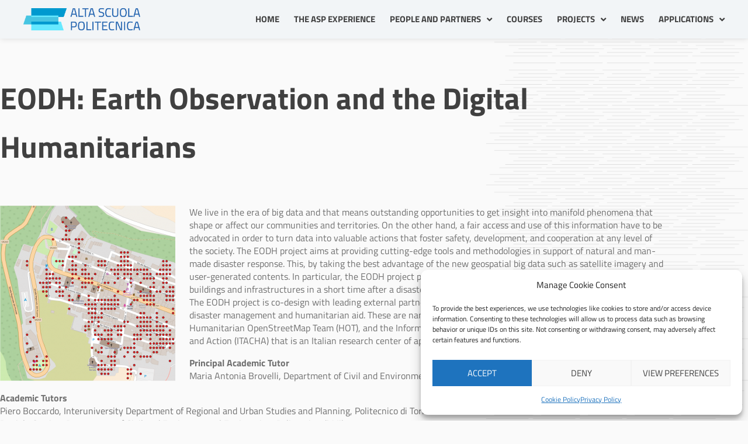

--- FILE ---
content_type: text/css
request_url: https://www.asp-poli.it/wp-content/uploads/elementor/css/post-24888.css?ver=1769009440
body_size: 5274
content:
.elementor-kit-24888{--e-global-color-primary:#404040;--e-global-color-secondary:#B7B4B4;--e-global-color-text:#707070;--e-global-color-accent:#00BCE2;--e-global-color-678f9f72:#FFF;--e-global-color-97eaaac:#00BCE2;--e-global-color-6195065:#009BDB;--e-global-color-709eddb:#89D4E9;--e-global-color-1ed0bac:#0099CF;--e-global-color-13ab0aa:#47C5E2;--e-global-color-88a8570:#66E9FF;--e-global-color-3262fd5:#1BCBB6;--e-global-color-a1f2283:#F2F2F2;--e-global-color-7850f63:#0099CF;--e-global-typography-primary-font-family:"Roboto";--e-global-typography-primary-font-weight:600;--e-global-typography-secondary-font-family:"Roboto Slab";--e-global-typography-secondary-font-weight:400;--e-global-typography-text-font-family:"Titillium Web";--e-global-typography-text-font-size:16px;--e-global-typography-text-font-weight:normal;--e-global-typography-text-line-height:1.4em;--e-global-typography-accent-font-family:"Roboto";--e-global-typography-accent-font-weight:500;--e-global-typography-8aa0a98-font-family:"Titillium Web";--e-global-typography-8aa0a98-font-size:21px;--e-global-typography-8aa0a98-font-weight:normal;--e-global-typography-8aa0a98-line-height:1.5em;--e-global-typography-7e79455-font-size:28px;--e-global-typography-7e79455-font-weight:bold;--e-global-typography-7e79455-line-height:1em;--e-global-typography-d3dbab9-font-family:"Titillium Web";--e-global-typography-d3dbab9-font-size:52px;--e-global-typography-d3dbab9-font-weight:bold;--e-global-typography-d3dbab9-line-height:1.6em;--e-global-typography-5c5e1c5-font-size:16px;--e-global-typography-5c5e1c5-line-height:1.4em;--e-global-typography-21c7c28-font-size:20px;--e-global-typography-21c7c28-line-height:1.2em;--e-global-typography-3094b2d-font-size:14px;--e-global-typography-3094b2d-line-height:1.2em;--e-global-typography-94aec8a-font-family:"Titillium Web";--e-global-typography-94aec8a-font-size:80px;--e-global-typography-94aec8a-font-weight:bold;--e-global-typography-94aec8a-line-height:0.9em;color:var( --e-global-color-primary );font-size:16px;line-height:1.4em;}.elementor-kit-24888 button,.elementor-kit-24888 input[type="button"],.elementor-kit-24888 input[type="submit"],.elementor-kit-24888 .elementor-button{background-color:var( --e-global-color-accent );font-family:"Titillium Web", Sans-serif;font-weight:bold;text-transform:uppercase;color:var( --e-global-color-678f9f72 );border-style:solid;border-width:1px 1px 1px 1px;border-color:var( --e-global-color-678f9f72 );border-radius:0px 0px 0px 0px;}.elementor-kit-24888 button:hover,.elementor-kit-24888 button:focus,.elementor-kit-24888 input[type="button"]:hover,.elementor-kit-24888 input[type="button"]:focus,.elementor-kit-24888 input[type="submit"]:hover,.elementor-kit-24888 input[type="submit"]:focus,.elementor-kit-24888 .elementor-button:hover,.elementor-kit-24888 .elementor-button:focus{background-color:#FFFFFF00;color:var( --e-global-color-accent );border-style:solid;border-width:1px 1px 1px 1px;border-color:var( --e-global-color-accent );border-radius:0px 0px 0px 0px;}.elementor-kit-24888 e-page-transition{background-color:#FFBC7D;}.elementor-kit-24888 p{margin-block-end:1em;}.elementor-kit-24888 a{color:var( --e-global-color-accent );}.elementor-kit-24888 h2{font-size:38px;}.elementor-kit-24888 h4{color:var( --e-global-color-primary );font-size:18px;font-weight:bold;}.elementor-section.elementor-section-boxed > .elementor-container{max-width:1140px;}.e-con{--container-max-width:1140px;}.elementor-widget:not(:last-child){margin-block-end:20px;}.elementor-element{--widgets-spacing:20px 20px;--widgets-spacing-row:20px;--widgets-spacing-column:20px;}{}h1.entry-title{display:var(--page-title-display);}@media(max-width:1024px){.elementor-kit-24888{--e-global-typography-8aa0a98-font-size:18px;--e-global-typography-8aa0a98-line-height:1.3em;--e-global-typography-7e79455-font-size:28px;--e-global-typography-7e79455-line-height:1.1em;--e-global-typography-d3dbab9-line-height:1.2em;--e-global-typography-5c5e1c5-font-size:16px;--e-global-typography-5c5e1c5-line-height:1.2em;--e-global-typography-21c7c28-font-size:18px;--e-global-typography-21c7c28-line-height:1.2em;--e-global-typography-3094b2d-font-size:14px;--e-global-typography-3094b2d-line-height:1.1em;--e-global-typography-94aec8a-line-height:1em;}.elementor-section.elementor-section-boxed > .elementor-container{max-width:1024px;}.e-con{--container-max-width:1024px;}}@media(max-width:767px){.elementor-kit-24888{--e-global-typography-8aa0a98-font-size:18px;--e-global-typography-7e79455-font-size:28px;--e-global-typography-d3dbab9-line-height:1.1em;--e-global-typography-5c5e1c5-font-size:15px;--e-global-typography-5c5e1c5-line-height:1.3em;--e-global-typography-21c7c28-font-size:16px;--e-global-typography-3094b2d-font-size:14px;--e-global-typography-94aec8a-font-size:60px;--e-global-typography-94aec8a-line-height:1em;}.elementor-section.elementor-section-boxed > .elementor-container{max-width:767px;}.e-con{--container-max-width:767px;}}/* Start custom CSS */.twae-horizontal .twae-story-info {
    margin: 150px 4px 4px; !important
    box-shadow: 0 0px 0px 0px rgb(0 0 0 / 40%); !important
    -webkit-border-radius: 6px; !important
    -moz-border-radius: 0px; !important
    border-radius: 0px !important;
}/* End custom CSS */

--- FILE ---
content_type: text/css
request_url: https://www.asp-poli.it/wp-content/uploads/elementor/css/post-32513.css?ver=1769009440
body_size: 9139
content:
.elementor-32513 .elementor-element.elementor-element-5310b1df:not(.elementor-motion-effects-element-type-background), .elementor-32513 .elementor-element.elementor-element-5310b1df > .elementor-motion-effects-container > .elementor-motion-effects-layer{background-color:var( --e-global-color-astglobalcolor6 );}.elementor-32513 .elementor-element.elementor-element-5310b1df{box-shadow:0px 0px 10px 0px rgba(0, 0, 0, 0.13);transition:background 0.3s, border 0.3s, border-radius 0.3s, box-shadow 0.3s;padding:10px 40px 10px 40px;z-index:99;}.elementor-32513 .elementor-element.elementor-element-5310b1df > .elementor-background-overlay{transition:background 0.3s, border-radius 0.3s, opacity 0.3s;}.elementor-bc-flex-widget .elementor-32513 .elementor-element.elementor-element-4a2490e7.elementor-column .elementor-widget-wrap{align-items:center;}.elementor-32513 .elementor-element.elementor-element-4a2490e7.elementor-column.elementor-element[data-element_type="column"] > .elementor-widget-wrap.elementor-element-populated{align-content:center;align-items:center;}.elementor-32513 .elementor-element.elementor-element-4a2490e7 > .elementor-element-populated{padding:0px 0px 0px 0px;}.elementor-widget-theme-site-logo .widget-image-caption{color:var( --e-global-color-text );}.elementor-32513 .elementor-element.elementor-element-e989155{text-align:start;}.elementor-32513 .elementor-element.elementor-element-e989155 img{width:200px;max-width:200%;}.elementor-bc-flex-widget .elementor-32513 .elementor-element.elementor-element-644c0bf0.elementor-column .elementor-widget-wrap{align-items:center;}.elementor-32513 .elementor-element.elementor-element-644c0bf0.elementor-column.elementor-element[data-element_type="column"] > .elementor-widget-wrap.elementor-element-populated{align-content:center;align-items:center;}.elementor-32513 .elementor-element.elementor-element-644c0bf0 > .elementor-element-populated{margin:0px 0px 0px 0px;--e-column-margin-right:0px;--e-column-margin-left:0px;padding:0px 0px 0px 0px;}.elementor-widget-nav-menu .elementor-nav-menu--main .elementor-item{color:var( --e-global-color-text );fill:var( --e-global-color-text );}.elementor-widget-nav-menu .elementor-nav-menu--main .elementor-item:hover,
					.elementor-widget-nav-menu .elementor-nav-menu--main .elementor-item.elementor-item-active,
					.elementor-widget-nav-menu .elementor-nav-menu--main .elementor-item.highlighted,
					.elementor-widget-nav-menu .elementor-nav-menu--main .elementor-item:focus{color:var( --e-global-color-accent );fill:var( --e-global-color-accent );}.elementor-widget-nav-menu .elementor-nav-menu--main:not(.e--pointer-framed) .elementor-item:before,
					.elementor-widget-nav-menu .elementor-nav-menu--main:not(.e--pointer-framed) .elementor-item:after{background-color:var( --e-global-color-accent );}.elementor-widget-nav-menu .e--pointer-framed .elementor-item:before,
					.elementor-widget-nav-menu .e--pointer-framed .elementor-item:after{border-color:var( --e-global-color-accent );}.elementor-widget-nav-menu{--e-nav-menu-divider-color:var( --e-global-color-text );}.elementor-32513 .elementor-element.elementor-element-77842a8{z-index:99;--e-nav-menu-horizontal-menu-item-margin:calc( 25px / 2 );}.elementor-32513 .elementor-element.elementor-element-77842a8 .elementor-menu-toggle{margin-left:auto;background-color:#02010100;}.elementor-32513 .elementor-element.elementor-element-77842a8 .elementor-nav-menu .elementor-item{font-family:"Titillium Web", Sans-serif;font-size:15px;font-weight:700;text-transform:uppercase;}.elementor-32513 .elementor-element.elementor-element-77842a8 .elementor-nav-menu--main .elementor-item{color:var( --e-global-color-primary );fill:var( --e-global-color-primary );padding-left:0px;padding-right:0px;}.elementor-32513 .elementor-element.elementor-element-77842a8 .elementor-nav-menu--main .elementor-item:hover,
					.elementor-32513 .elementor-element.elementor-element-77842a8 .elementor-nav-menu--main .elementor-item.elementor-item-active,
					.elementor-32513 .elementor-element.elementor-element-77842a8 .elementor-nav-menu--main .elementor-item.highlighted,
					.elementor-32513 .elementor-element.elementor-element-77842a8 .elementor-nav-menu--main .elementor-item:focus{color:var( --e-global-color-97eaaac );fill:var( --e-global-color-97eaaac );}.elementor-32513 .elementor-element.elementor-element-77842a8 .elementor-nav-menu--main .elementor-item.elementor-item-active{color:var( --e-global-color-97eaaac );}.elementor-32513 .elementor-element.elementor-element-77842a8 .elementor-nav-menu--main:not(.elementor-nav-menu--layout-horizontal) .elementor-nav-menu > li:not(:last-child){margin-bottom:25px;}.elementor-32513 .elementor-element.elementor-element-77842a8 .elementor-nav-menu--dropdown a, .elementor-32513 .elementor-element.elementor-element-77842a8 .elementor-menu-toggle{color:var( --e-global-color-primary );fill:var( --e-global-color-primary );}.elementor-32513 .elementor-element.elementor-element-77842a8 .elementor-nav-menu--dropdown{background-color:var( --e-global-color-astglobalcolor6 );}.elementor-32513 .elementor-element.elementor-element-77842a8 .elementor-nav-menu--dropdown a:hover,
					.elementor-32513 .elementor-element.elementor-element-77842a8 .elementor-nav-menu--dropdown a:focus,
					.elementor-32513 .elementor-element.elementor-element-77842a8 .elementor-nav-menu--dropdown a.elementor-item-active,
					.elementor-32513 .elementor-element.elementor-element-77842a8 .elementor-nav-menu--dropdown a.highlighted,
					.elementor-32513 .elementor-element.elementor-element-77842a8 .elementor-menu-toggle:hover,
					.elementor-32513 .elementor-element.elementor-element-77842a8 .elementor-menu-toggle:focus{color:var( --e-global-color-97eaaac );}.elementor-32513 .elementor-element.elementor-element-77842a8 .elementor-nav-menu--dropdown a:hover,
					.elementor-32513 .elementor-element.elementor-element-77842a8 .elementor-nav-menu--dropdown a:focus,
					.elementor-32513 .elementor-element.elementor-element-77842a8 .elementor-nav-menu--dropdown a.elementor-item-active,
					.elementor-32513 .elementor-element.elementor-element-77842a8 .elementor-nav-menu--dropdown a.highlighted{background-color:#02010100;}.elementor-32513 .elementor-element.elementor-element-77842a8 .elementor-nav-menu--dropdown a.elementor-item-active{color:var( --e-global-color-97eaaac );}.elementor-32513 .elementor-element.elementor-element-77842a8 .elementor-nav-menu--dropdown .elementor-item, .elementor-32513 .elementor-element.elementor-element-77842a8 .elementor-nav-menu--dropdown  .elementor-sub-item{font-family:"Titillium Web", Sans-serif;font-size:15px;font-weight:700;text-transform:uppercase;}.elementor-32513 .elementor-element.elementor-element-77842a8 .elementor-nav-menu--dropdown a{padding-left:10px;padding-right:10px;}.elementor-32513 .elementor-element.elementor-element-77842a8 .elementor-nav-menu--dropdown li:not(:last-child){border-style:solid;border-color:var( --e-global-color-678f9f72 );border-bottom-width:1px;}.elementor-32513 .elementor-element.elementor-element-77842a8 div.elementor-menu-toggle{color:var( --e-global-color-primary );}.elementor-32513 .elementor-element.elementor-element-77842a8 div.elementor-menu-toggle svg{fill:var( --e-global-color-primary );}.elementor-theme-builder-content-area{height:400px;}.elementor-location-header:before, .elementor-location-footer:before{content:"";display:table;clear:both;}@media(max-width:1024px){.elementor-32513 .elementor-element.elementor-element-5310b1df{padding:20px 20px 20px 20px;}.elementor-32513 .elementor-element.elementor-element-4a2490e7 > .elementor-element-populated{margin:0px 0px 0px 0px;--e-column-margin-right:0px;--e-column-margin-left:0px;padding:0px 0px 0px 0px;}.elementor-32513 .elementor-element.elementor-element-644c0bf0 > .elementor-element-populated{margin:0px 0px 0px 0px;--e-column-margin-right:0px;--e-column-margin-left:0px;padding:0px 0px 0px 0px;}.elementor-32513 .elementor-element.elementor-element-77842a8{width:var( --container-widget-width, 514.898px );max-width:514.898px;--container-widget-width:514.898px;--container-widget-flex-grow:0;--nav-menu-icon-size:28px;}}@media(max-width:767px){.elementor-32513 .elementor-element.elementor-element-5310b1df{padding:20px 20px 20px 20px;}.elementor-32513 .elementor-element.elementor-element-4a2490e7{width:70%;}.elementor-32513 .elementor-element.elementor-element-4a2490e7 > .elementor-element-populated{margin:0px 0px 0px 0px;--e-column-margin-right:0px;--e-column-margin-left:0px;padding:0px 0px 0px 0px;}.elementor-32513 .elementor-element.elementor-element-644c0bf0{width:30%;}.elementor-32513 .elementor-element.elementor-element-644c0bf0 > .elementor-element-populated{padding:0px 0px 0px 0px;}}@media(min-width:768px){.elementor-32513 .elementor-element.elementor-element-4a2490e7{width:20%;}.elementor-32513 .elementor-element.elementor-element-644c0bf0{width:80%;}}@media(max-width:1024px) and (min-width:768px){.elementor-32513 .elementor-element.elementor-element-4a2490e7{width:30%;}.elementor-32513 .elementor-element.elementor-element-644c0bf0{width:70%;}}

--- FILE ---
content_type: text/css
request_url: https://www.asp-poli.it/wp-content/uploads/elementor/css/post-33956.css?ver=1769009440
body_size: 8670
content:
.elementor-33956 .elementor-element.elementor-element-1992d1f:not(.elementor-motion-effects-element-type-background), .elementor-33956 .elementor-element.elementor-element-1992d1f > .elementor-motion-effects-container > .elementor-motion-effects-layer{background-color:var( --e-global-color-7850f63 );}.elementor-33956 .elementor-element.elementor-element-1992d1f{border-style:none;transition:background 0.3s, border 0.3s, border-radius 0.3s, box-shadow 0.3s;padding:40px 40px 40px 40px;}.elementor-33956 .elementor-element.elementor-element-1992d1f, .elementor-33956 .elementor-element.elementor-element-1992d1f > .elementor-background-overlay{border-radius:0px 0px 0px 0px;}.elementor-33956 .elementor-element.elementor-element-1992d1f > .elementor-background-overlay{transition:background 0.3s, border-radius 0.3s, opacity 0.3s;}.elementor-33956 .elementor-element.elementor-element-0d1b542 > .elementor-element-populated{margin:0px 0px 0px 0px;--e-column-margin-right:0px;--e-column-margin-left:0px;padding:0px 20px 0px 0px;}.elementor-widget-heading .elementor-heading-title{color:var( --e-global-color-primary );}.elementor-33956 .elementor-element.elementor-element-cd4d4dd .elementor-heading-title{font-size:28px;font-weight:500;line-height:1.1em;color:var( --e-global-color-678f9f72 );}.elementor-33956 .elementor-element.elementor-element-3ee455a > .elementor-element-populated{padding:0px 20px 0px 0px;}.elementor-widget-text-editor{color:var( --e-global-color-text );}.elementor-widget-text-editor.elementor-drop-cap-view-stacked .elementor-drop-cap{background-color:var( --e-global-color-primary );}.elementor-widget-text-editor.elementor-drop-cap-view-framed .elementor-drop-cap, .elementor-widget-text-editor.elementor-drop-cap-view-default .elementor-drop-cap{color:var( --e-global-color-primary );border-color:var( --e-global-color-primary );}.elementor-33956 .elementor-element.elementor-element-35735a4{color:var( --e-global-color-astglobalcolor4 );}.elementor-33956 .elementor-element.elementor-element-5238b89 > .elementor-element-populated{padding:0px 0px 0px 20px;}.elementor-33956 .elementor-element.elementor-element-fd4e729{color:var( --e-global-color-astglobalcolor4 );}.elementor-widget-icon-list .elementor-icon-list-item:not(:last-child):after{border-color:var( --e-global-color-text );}.elementor-widget-icon-list .elementor-icon-list-icon i{color:var( --e-global-color-primary );}.elementor-widget-icon-list .elementor-icon-list-icon svg{fill:var( --e-global-color-primary );}.elementor-widget-icon-list .elementor-icon-list-text{color:var( --e-global-color-secondary );}.elementor-33956 .elementor-element.elementor-element-8819a6b .elementor-icon-list-icon i{color:var( --e-global-color-678f9f72 );transition:color 0.3s;}.elementor-33956 .elementor-element.elementor-element-8819a6b .elementor-icon-list-icon svg{fill:var( --e-global-color-678f9f72 );transition:fill 0.3s;}.elementor-33956 .elementor-element.elementor-element-8819a6b{--e-icon-list-icon-size:22px;--icon-vertical-align:center;--icon-vertical-offset:0px;}.elementor-33956 .elementor-element.elementor-element-8819a6b .elementor-icon-list-item > .elementor-icon-list-text, .elementor-33956 .elementor-element.elementor-element-8819a6b .elementor-icon-list-item > a{font-family:"Titillium Web", Sans-serif;font-size:16px;font-weight:bold;line-height:1.4em;}.elementor-33956 .elementor-element.elementor-element-8819a6b .elementor-icon-list-text{color:var( --e-global-color-678f9f72 );transition:color 0.3s;}.elementor-33956 .elementor-element.elementor-element-11b4e48{border-style:solid;border-width:1px 0px 0px 0px;border-color:var( --e-global-color-678f9f72 );margin-top:20px;margin-bottom:0px;padding:10px 0px 0px 0px;}.elementor-33956 .elementor-element.elementor-element-792cb5f > .elementor-element-populated{padding:0px 20px 0px 0px;}.elementor-33956 .elementor-element.elementor-element-424f725{color:var( --e-global-color-678f9f72 );}.elementor-33956 .elementor-element.elementor-element-84c884b > .elementor-element-populated{padding:0px 0px 0px 20px;}.elementor-33956 .elementor-element.elementor-element-23c8233 .elementor-heading-title{font-size:28px;font-weight:400;line-height:1.1em;color:var( --e-global-color-678f9f72 );}.elementor-widget-login .elementor-button{background-color:var( --e-global-color-accent );}.elementor-widget-login .elementor-field-group > a{color:var( --e-global-color-text );}.elementor-widget-login .elementor-field-group > a:hover{color:var( --e-global-color-accent );}.elementor-widget-login .elementor-form-fields-wrapper label{color:var( --e-global-color-text );}.elementor-widget-login .elementor-field-group .elementor-field{color:var( --e-global-color-text );}.elementor-widget-login .elementor-widget-container .elementor-login__logged-in-message{color:var( --e-global-color-text );}.elementor-33956 .elementor-element.elementor-element-497cd11 .elementor-button:hover{background-color:#02010100;color:var( --e-global-color-678f9f72 );}.elementor-33956 .elementor-element.elementor-element-497cd11 .elementor-field-group{margin-bottom:10px;}.elementor-33956 .elementor-element.elementor-element-497cd11 .elementor-form-fields-wrapper{margin-bottom:-10px;}.elementor-33956 .elementor-element.elementor-element-497cd11 .elementor-field-group > a{color:var( --e-global-color-678f9f72 );}.elementor-33956 .elementor-element.elementor-element-497cd11 .elementor-field-group > a:hover{color:var( --e-global-color-678f9f72 );}.elementor-33956 .elementor-element.elementor-element-497cd11 .elementor-field-group .elementor-field:not(.elementor-select-wrapper){background-color:#ffffff;}.elementor-33956 .elementor-element.elementor-element-497cd11 .elementor-field-group .elementor-select-wrapper select{background-color:#ffffff;}.elementor-33956 .elementor-element.elementor-element-497cd11 .elementor-button{border-style:solid;border-width:1px 1px 1px 1px;border-color:var( --e-global-color-678f9f72 );border-radius:0px 0px 0px 0px;}.elementor-33956 .elementor-element.elementor-element-497cd11 .elementor-widget-container .elementor-login__logged-in-message{color:var( --e-global-color-678f9f72 );font-family:var( --e-global-typography-text-font-family ), Sans-serif;font-size:var( --e-global-typography-text-font-size );font-weight:var( --e-global-typography-text-font-weight );line-height:var( --e-global-typography-text-line-height );}.elementor-33956 .elementor-element.elementor-element-923b0cd:not(.elementor-motion-effects-element-type-background), .elementor-33956 .elementor-element.elementor-element-923b0cd > .elementor-motion-effects-container > .elementor-motion-effects-layer{background-color:var( --e-global-color-7850f63 );}.elementor-33956 .elementor-element.elementor-element-923b0cd{border-style:solid;border-width:1px 0px 0px 0px;border-color:var( --e-global-color-678f9f72 );transition:background 0.3s, border 0.3s, border-radius 0.3s, box-shadow 0.3s;padding:10px 40px 10px 40px;}.elementor-33956 .elementor-element.elementor-element-923b0cd, .elementor-33956 .elementor-element.elementor-element-923b0cd > .elementor-background-overlay{border-radius:0px 0px 0px 0px;}.elementor-33956 .elementor-element.elementor-element-923b0cd > .elementor-background-overlay{transition:background 0.3s, border-radius 0.3s, opacity 0.3s;}.elementor-33956 .elementor-element.elementor-element-82f21a8 > .elementor-element-populated{margin:0px 0px 0px 0px;--e-column-margin-right:0px;--e-column-margin-left:0px;}.elementor-33956 .elementor-element.elementor-element-84db368{color:var( --e-global-color-astglobalcolor4 );}.elementor-theme-builder-content-area{height:400px;}.elementor-location-header:before, .elementor-location-footer:before{content:"";display:table;clear:both;}@media(min-width:768px){.elementor-33956 .elementor-element.elementor-element-0d1b542{width:75%;}.elementor-33956 .elementor-element.elementor-element-84c884b{width:25%;}}@media(max-width:1024px){.elementor-33956 .elementor-element.elementor-element-cd4d4dd .elementor-heading-title{font-size:30px;line-height:1.1em;}.elementor-33956 .elementor-element.elementor-element-23c8233 .elementor-heading-title{font-size:30px;line-height:1.1em;}.elementor-33956 .elementor-element.elementor-element-497cd11 .elementor-widget-container .elementor-login__logged-in-message{font-size:var( --e-global-typography-text-font-size );line-height:var( --e-global-typography-text-line-height );}}@media(max-width:767px){.elementor-33956 .elementor-element.elementor-element-497cd11 .elementor-widget-container .elementor-login__logged-in-message{font-size:var( --e-global-typography-text-font-size );line-height:var( --e-global-typography-text-line-height );}}

--- FILE ---
content_type: text/css
request_url: https://www.asp-poli.it/wp-content/uploads/elementor/css/post-32465.css?ver=1769009483
body_size: 2145
content:
.elementor-32465 .elementor-element.elementor-element-7d50415:not(.elementor-motion-effects-element-type-background), .elementor-32465 .elementor-element.elementor-element-7d50415 > .elementor-motion-effects-container > .elementor-motion-effects-layer{background-image:url("https://www.asp-poli.it/wp-content/uploads/2022/01/texture-02_vertical.png");background-position:center right;background-repeat:repeat-y;background-size:35% auto;}.elementor-32465 .elementor-element.elementor-element-7d50415{transition:background 0.3s, border 0.3s, border-radius 0.3s, box-shadow 0.3s;padding:60px 0px 60px 0px;}.elementor-32465 .elementor-element.elementor-element-7d50415 > .elementor-background-overlay{transition:background 0.3s, border-radius 0.3s, opacity 0.3s;}.elementor-32465 .elementor-element.elementor-element-65a510a > .elementor-element-populated{padding:0px 0px 0px 0px;}.elementor-widget-theme-post-title .elementor-heading-title{color:var( --e-global-color-primary );}.elementor-32465 .elementor-element.elementor-element-d7ac5c6 .elementor-heading-title{font-family:var( --e-global-typography-d3dbab9-font-family ), Sans-serif;font-size:var( --e-global-typography-d3dbab9-font-size );font-weight:var( --e-global-typography-d3dbab9-font-weight );line-height:var( --e-global-typography-d3dbab9-line-height );color:var( --e-global-color-primary );}.elementor-32465 .elementor-element.elementor-element-5ef7386{--spacer-size:20px;}.elementor-widget-theme-post-content{color:var( --e-global-color-text );}@media(max-width:1024px){.elementor-32465 .elementor-element.elementor-element-7d50415{padding:40px 20px 40px 20px;}.elementor-32465 .elementor-element.elementor-element-d7ac5c6 .elementor-heading-title{font-size:var( --e-global-typography-d3dbab9-font-size );line-height:var( --e-global-typography-d3dbab9-line-height );}}@media(max-width:767px){.elementor-32465 .elementor-element.elementor-element-d7ac5c6 .elementor-heading-title{font-size:var( --e-global-typography-d3dbab9-font-size );line-height:var( --e-global-typography-d3dbab9-line-height );}.elementor-32465 .elementor-element.elementor-element-5ef7386{--spacer-size:10px;}}